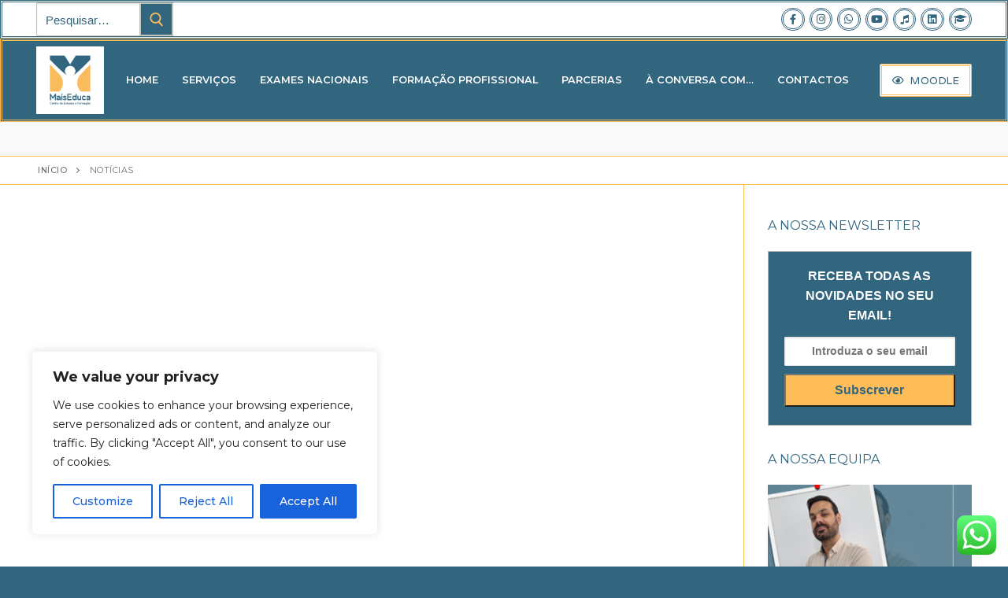

--- FILE ---
content_type: text/html; charset=utf-8
request_url: https://www.google.com/recaptcha/api2/aframe
body_size: 266
content:
<!DOCTYPE HTML><html><head><meta http-equiv="content-type" content="text/html; charset=UTF-8"></head><body><script nonce="1o8uoVbyl5NH6DG9apOl9Q">/** Anti-fraud and anti-abuse applications only. See google.com/recaptcha */ try{var clients={'sodar':'https://pagead2.googlesyndication.com/pagead/sodar?'};window.addEventListener("message",function(a){try{if(a.source===window.parent){var b=JSON.parse(a.data);var c=clients[b['id']];if(c){var d=document.createElement('img');d.src=c+b['params']+'&rc='+(localStorage.getItem("rc::a")?sessionStorage.getItem("rc::b"):"");window.document.body.appendChild(d);sessionStorage.setItem("rc::e",parseInt(sessionStorage.getItem("rc::e")||0)+1);localStorage.setItem("rc::h",'1767861551033');}}}catch(b){}});window.parent.postMessage("_grecaptcha_ready", "*");}catch(b){}</script></body></html>